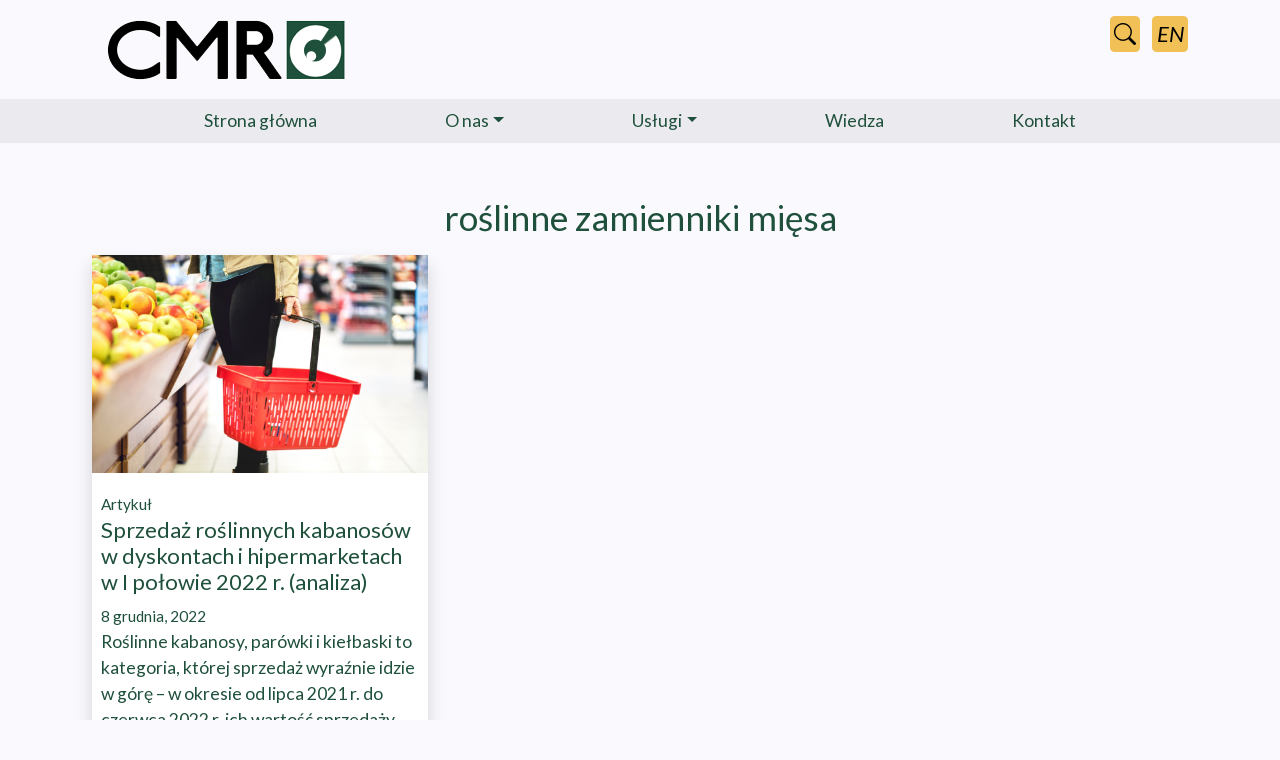

--- FILE ---
content_type: text/html; charset=UTF-8
request_url: https://www.cmr.com.pl/tag/roslinne-zamienniki-miesa/
body_size: 10414
content:
<!doctype html>
<html lang="pl-PL">


<head>
  <meta charset="UTF-8">
  <meta name="viewport" content="width=device-width, initial-scale=1">
  <link rel="profile" href="https://gmpg.org/xfn/11">
  <link rel="preconnect" href="https://fonts.googleapis.com">
  <link rel="preconnect" href="https://fonts.gstatic.com" crossorigin>
  <link href="https://fonts.googleapis.com/css2?family=Lato:ital,wght@0,400;0,700;1,400;1,700&display=swap"
    rel="stylesheet">
  <link rel="stylesheet" href="https://cdn.jsdelivr.net/npm/bootstrap-icons@1.7.2/font/bootstrap-icons.css">
  <link rel="stylesheet" href="https://unpkg.com/aos@next/dist/aos.css" />
	<link rel="icon" href="/wp-content/uploads/2022/02/icona.gif" type="image/gif" />
	<script async src="https://www.googletagmanager.com/gtag/js?id=G-RJE51EEY7M"></script>
<script>
  window.dataLayer = window.dataLayer || [];
  function gtag(){dataLayer.push(arguments);}
  gtag('js', new Date());

  gtag('config', 'G-RJE51EEY7M');
</script>
  <meta name='robots' content='index, follow, max-image-preview:large, max-snippet:-1, max-video-preview:-1' />
	<style>img:is([sizes="auto" i], [sizes^="auto," i]) { contain-intrinsic-size: 3000px 1500px }</style>
	
	<!-- This site is optimized with the Yoast SEO plugin v26.4 - https://yoast.com/wordpress/plugins/seo/ -->
	<title>Archiwa roślinne zamienniki mięsa - CMR - Centrum Monitorowania Rynku - Sprzedaż FMCG - Monitoring - Analiza - Trafne Decyzje</title>
	<link rel="canonical" href="https://www.cmr.com.pl/tag/roslinne-zamienniki-miesa/" />
	<meta property="og:locale" content="pl_PL" />
	<meta property="og:type" content="article" />
	<meta property="og:title" content="Archiwa roślinne zamienniki mięsa - CMR - Centrum Monitorowania Rynku - Sprzedaż FMCG - Monitoring - Analiza - Trafne Decyzje" />
	<meta property="og:url" content="https://www.cmr.com.pl/tag/roslinne-zamienniki-miesa/" />
	<meta property="og:site_name" content="CMR - Centrum Monitorowania Rynku - Sprzedaż FMCG - Monitoring - Analiza - Trafne Decyzje" />
	<meta name="twitter:card" content="summary_large_image" />
	<script type="application/ld+json" class="yoast-schema-graph">{"@context":"https://schema.org","@graph":[{"@type":"CollectionPage","@id":"https://www.cmr.com.pl/tag/roslinne-zamienniki-miesa/","url":"https://www.cmr.com.pl/tag/roslinne-zamienniki-miesa/","name":"Archiwa roślinne zamienniki mięsa - CMR - Centrum Monitorowania Rynku - Sprzedaż FMCG - Monitoring - Analiza - Trafne Decyzje","isPartOf":{"@id":"https://www.cmr.com.pl/#website"},"primaryImageOfPage":{"@id":"https://www.cmr.com.pl/tag/roslinne-zamienniki-miesa/#primaryimage"},"image":{"@id":"https://www.cmr.com.pl/tag/roslinne-zamienniki-miesa/#primaryimage"},"thumbnailUrl":"https://www.cmr.com.pl/wp-content/uploads/2022/05/trendy-w-sklepach-kwiecien.jpg","breadcrumb":{"@id":"https://www.cmr.com.pl/tag/roslinne-zamienniki-miesa/#breadcrumb"},"inLanguage":"pl-PL"},{"@type":"ImageObject","inLanguage":"pl-PL","@id":"https://www.cmr.com.pl/tag/roslinne-zamienniki-miesa/#primaryimage","url":"https://www.cmr.com.pl/wp-content/uploads/2022/05/trendy-w-sklepach-kwiecien.jpg","contentUrl":"https://www.cmr.com.pl/wp-content/uploads/2022/05/trendy-w-sklepach-kwiecien.jpg","width":2100,"height":1361,"caption":"Zdjęcie ilustracyjne (Fot. Big Stock Photo)"},{"@type":"BreadcrumbList","@id":"https://www.cmr.com.pl/tag/roslinne-zamienniki-miesa/#breadcrumb","itemListElement":[{"@type":"ListItem","position":1,"name":"Strona główna","item":"https://www.cmr.com.pl/"},{"@type":"ListItem","position":2,"name":"roślinne zamienniki mięsa"}]},{"@type":"WebSite","@id":"https://www.cmr.com.pl/#website","url":"https://www.cmr.com.pl/","name":"CMR - Centrum Monitorowania Rynku - Sprzedaż FMCG - Monitoring - Analiza - Trafne Decyzje","description":"Centrum Monitorowania Rynku, CMR, Panel sklepów, Panel gospodarstw domowych, monitoring sprzedaży, testy rynkowe, eksperymenty w sklepach, modelowanie ekonometryczne marketing-mix, badanie elastyczności cenowej, FMCG, monitoring cen, analizy zwyczajów zakupowych, analizy koszykowe, sklepy spożywcze, sklepy małoformatowe, sklepy wielkoformatowe, supermarkety, dyskonty, hipermarkety, handel detaliczny, e-commerce, Żabka, Biedronka, Stokrotka, Lidl, Dino, Auchan, badania marketingowe, badania rynku, marketing, sprzedaż, merchandising, zarządzanie kategorią, skuteczność działań marketing-mix, badanie efektywności promocji, optymalizacja asortymentu, trendy rynkowe, business intelligence, Nielsen, GfK, papierosy, piwo, wódka, słodycze, napoje, Retail sales measurement, Market tests, Purchasing habits analysis, market research agency, Retail panel, sales monitoring, price elasticity","potentialAction":[{"@type":"SearchAction","target":{"@type":"EntryPoint","urlTemplate":"https://www.cmr.com.pl/?s={search_term_string}"},"query-input":{"@type":"PropertyValueSpecification","valueRequired":true,"valueName":"search_term_string"}}],"inLanguage":"pl-PL"}]}</script>
	<!-- / Yoast SEO plugin. -->


<link rel="alternate" type="application/rss+xml" title="CMR - Centrum Monitorowania Rynku - Sprzedaż FMCG - Monitoring - Analiza - Trafne Decyzje &raquo; Kanał z wpisami otagowanymi jako roślinne zamienniki mięsa" href="https://www.cmr.com.pl/tag/roslinne-zamienniki-miesa/feed/" />
<script>
window._wpemojiSettings = {"baseUrl":"https:\/\/s.w.org\/images\/core\/emoji\/16.0.1\/72x72\/","ext":".png","svgUrl":"https:\/\/s.w.org\/images\/core\/emoji\/16.0.1\/svg\/","svgExt":".svg","source":{"concatemoji":"https:\/\/www.cmr.com.pl\/wp-includes\/js\/wp-emoji-release.min.js?ver=6.8.3"}};
/*! This file is auto-generated */
!function(s,n){var o,i,e;function c(e){try{var t={supportTests:e,timestamp:(new Date).valueOf()};sessionStorage.setItem(o,JSON.stringify(t))}catch(e){}}function p(e,t,n){e.clearRect(0,0,e.canvas.width,e.canvas.height),e.fillText(t,0,0);var t=new Uint32Array(e.getImageData(0,0,e.canvas.width,e.canvas.height).data),a=(e.clearRect(0,0,e.canvas.width,e.canvas.height),e.fillText(n,0,0),new Uint32Array(e.getImageData(0,0,e.canvas.width,e.canvas.height).data));return t.every(function(e,t){return e===a[t]})}function u(e,t){e.clearRect(0,0,e.canvas.width,e.canvas.height),e.fillText(t,0,0);for(var n=e.getImageData(16,16,1,1),a=0;a<n.data.length;a++)if(0!==n.data[a])return!1;return!0}function f(e,t,n,a){switch(t){case"flag":return n(e,"\ud83c\udff3\ufe0f\u200d\u26a7\ufe0f","\ud83c\udff3\ufe0f\u200b\u26a7\ufe0f")?!1:!n(e,"\ud83c\udde8\ud83c\uddf6","\ud83c\udde8\u200b\ud83c\uddf6")&&!n(e,"\ud83c\udff4\udb40\udc67\udb40\udc62\udb40\udc65\udb40\udc6e\udb40\udc67\udb40\udc7f","\ud83c\udff4\u200b\udb40\udc67\u200b\udb40\udc62\u200b\udb40\udc65\u200b\udb40\udc6e\u200b\udb40\udc67\u200b\udb40\udc7f");case"emoji":return!a(e,"\ud83e\udedf")}return!1}function g(e,t,n,a){var r="undefined"!=typeof WorkerGlobalScope&&self instanceof WorkerGlobalScope?new OffscreenCanvas(300,150):s.createElement("canvas"),o=r.getContext("2d",{willReadFrequently:!0}),i=(o.textBaseline="top",o.font="600 32px Arial",{});return e.forEach(function(e){i[e]=t(o,e,n,a)}),i}function t(e){var t=s.createElement("script");t.src=e,t.defer=!0,s.head.appendChild(t)}"undefined"!=typeof Promise&&(o="wpEmojiSettingsSupports",i=["flag","emoji"],n.supports={everything:!0,everythingExceptFlag:!0},e=new Promise(function(e){s.addEventListener("DOMContentLoaded",e,{once:!0})}),new Promise(function(t){var n=function(){try{var e=JSON.parse(sessionStorage.getItem(o));if("object"==typeof e&&"number"==typeof e.timestamp&&(new Date).valueOf()<e.timestamp+604800&&"object"==typeof e.supportTests)return e.supportTests}catch(e){}return null}();if(!n){if("undefined"!=typeof Worker&&"undefined"!=typeof OffscreenCanvas&&"undefined"!=typeof URL&&URL.createObjectURL&&"undefined"!=typeof Blob)try{var e="postMessage("+g.toString()+"("+[JSON.stringify(i),f.toString(),p.toString(),u.toString()].join(",")+"));",a=new Blob([e],{type:"text/javascript"}),r=new Worker(URL.createObjectURL(a),{name:"wpTestEmojiSupports"});return void(r.onmessage=function(e){c(n=e.data),r.terminate(),t(n)})}catch(e){}c(n=g(i,f,p,u))}t(n)}).then(function(e){for(var t in e)n.supports[t]=e[t],n.supports.everything=n.supports.everything&&n.supports[t],"flag"!==t&&(n.supports.everythingExceptFlag=n.supports.everythingExceptFlag&&n.supports[t]);n.supports.everythingExceptFlag=n.supports.everythingExceptFlag&&!n.supports.flag,n.DOMReady=!1,n.readyCallback=function(){n.DOMReady=!0}}).then(function(){return e}).then(function(){var e;n.supports.everything||(n.readyCallback(),(e=n.source||{}).concatemoji?t(e.concatemoji):e.wpemoji&&e.twemoji&&(t(e.twemoji),t(e.wpemoji)))}))}((window,document),window._wpemojiSettings);
</script>
<style id='wp-emoji-styles-inline-css'>

	img.wp-smiley, img.emoji {
		display: inline !important;
		border: none !important;
		box-shadow: none !important;
		height: 1em !important;
		width: 1em !important;
		margin: 0 0.07em !important;
		vertical-align: -0.1em !important;
		background: none !important;
		padding: 0 !important;
	}
</style>
<link rel='stylesheet' id='wp-block-library-css' href='https://www.cmr.com.pl/wp-includes/css/dist/block-library/style.min.css?ver=6.8.3' media='all' />
<style id='classic-theme-styles-inline-css'>
/*! This file is auto-generated */
.wp-block-button__link{color:#fff;background-color:#32373c;border-radius:9999px;box-shadow:none;text-decoration:none;padding:calc(.667em + 2px) calc(1.333em + 2px);font-size:1.125em}.wp-block-file__button{background:#32373c;color:#fff;text-decoration:none}
</style>
<style id='global-styles-inline-css'>
:root{--wp--preset--aspect-ratio--square: 1;--wp--preset--aspect-ratio--4-3: 4/3;--wp--preset--aspect-ratio--3-4: 3/4;--wp--preset--aspect-ratio--3-2: 3/2;--wp--preset--aspect-ratio--2-3: 2/3;--wp--preset--aspect-ratio--16-9: 16/9;--wp--preset--aspect-ratio--9-16: 9/16;--wp--preset--color--black: #000000;--wp--preset--color--cyan-bluish-gray: #abb8c3;--wp--preset--color--white: #ffffff;--wp--preset--color--pale-pink: #f78da7;--wp--preset--color--vivid-red: #cf2e2e;--wp--preset--color--luminous-vivid-orange: #ff6900;--wp--preset--color--luminous-vivid-amber: #fcb900;--wp--preset--color--light-green-cyan: #7bdcb5;--wp--preset--color--vivid-green-cyan: #00d084;--wp--preset--color--pale-cyan-blue: #8ed1fc;--wp--preset--color--vivid-cyan-blue: #0693e3;--wp--preset--color--vivid-purple: #9b51e0;--wp--preset--gradient--vivid-cyan-blue-to-vivid-purple: linear-gradient(135deg,rgba(6,147,227,1) 0%,rgb(155,81,224) 100%);--wp--preset--gradient--light-green-cyan-to-vivid-green-cyan: linear-gradient(135deg,rgb(122,220,180) 0%,rgb(0,208,130) 100%);--wp--preset--gradient--luminous-vivid-amber-to-luminous-vivid-orange: linear-gradient(135deg,rgba(252,185,0,1) 0%,rgba(255,105,0,1) 100%);--wp--preset--gradient--luminous-vivid-orange-to-vivid-red: linear-gradient(135deg,rgba(255,105,0,1) 0%,rgb(207,46,46) 100%);--wp--preset--gradient--very-light-gray-to-cyan-bluish-gray: linear-gradient(135deg,rgb(238,238,238) 0%,rgb(169,184,195) 100%);--wp--preset--gradient--cool-to-warm-spectrum: linear-gradient(135deg,rgb(74,234,220) 0%,rgb(151,120,209) 20%,rgb(207,42,186) 40%,rgb(238,44,130) 60%,rgb(251,105,98) 80%,rgb(254,248,76) 100%);--wp--preset--gradient--blush-light-purple: linear-gradient(135deg,rgb(255,206,236) 0%,rgb(152,150,240) 100%);--wp--preset--gradient--blush-bordeaux: linear-gradient(135deg,rgb(254,205,165) 0%,rgb(254,45,45) 50%,rgb(107,0,62) 100%);--wp--preset--gradient--luminous-dusk: linear-gradient(135deg,rgb(255,203,112) 0%,rgb(199,81,192) 50%,rgb(65,88,208) 100%);--wp--preset--gradient--pale-ocean: linear-gradient(135deg,rgb(255,245,203) 0%,rgb(182,227,212) 50%,rgb(51,167,181) 100%);--wp--preset--gradient--electric-grass: linear-gradient(135deg,rgb(202,248,128) 0%,rgb(113,206,126) 100%);--wp--preset--gradient--midnight: linear-gradient(135deg,rgb(2,3,129) 0%,rgb(40,116,252) 100%);--wp--preset--font-size--small: 13px;--wp--preset--font-size--medium: 20px;--wp--preset--font-size--large: 36px;--wp--preset--font-size--x-large: 42px;--wp--preset--spacing--20: 0.44rem;--wp--preset--spacing--30: 0.67rem;--wp--preset--spacing--40: 1rem;--wp--preset--spacing--50: 1.5rem;--wp--preset--spacing--60: 2.25rem;--wp--preset--spacing--70: 3.38rem;--wp--preset--spacing--80: 5.06rem;--wp--preset--shadow--natural: 6px 6px 9px rgba(0, 0, 0, 0.2);--wp--preset--shadow--deep: 12px 12px 50px rgba(0, 0, 0, 0.4);--wp--preset--shadow--sharp: 6px 6px 0px rgba(0, 0, 0, 0.2);--wp--preset--shadow--outlined: 6px 6px 0px -3px rgba(255, 255, 255, 1), 6px 6px rgba(0, 0, 0, 1);--wp--preset--shadow--crisp: 6px 6px 0px rgba(0, 0, 0, 1);}:where(.is-layout-flex){gap: 0.5em;}:where(.is-layout-grid){gap: 0.5em;}body .is-layout-flex{display: flex;}.is-layout-flex{flex-wrap: wrap;align-items: center;}.is-layout-flex > :is(*, div){margin: 0;}body .is-layout-grid{display: grid;}.is-layout-grid > :is(*, div){margin: 0;}:where(.wp-block-columns.is-layout-flex){gap: 2em;}:where(.wp-block-columns.is-layout-grid){gap: 2em;}:where(.wp-block-post-template.is-layout-flex){gap: 1.25em;}:where(.wp-block-post-template.is-layout-grid){gap: 1.25em;}.has-black-color{color: var(--wp--preset--color--black) !important;}.has-cyan-bluish-gray-color{color: var(--wp--preset--color--cyan-bluish-gray) !important;}.has-white-color{color: var(--wp--preset--color--white) !important;}.has-pale-pink-color{color: var(--wp--preset--color--pale-pink) !important;}.has-vivid-red-color{color: var(--wp--preset--color--vivid-red) !important;}.has-luminous-vivid-orange-color{color: var(--wp--preset--color--luminous-vivid-orange) !important;}.has-luminous-vivid-amber-color{color: var(--wp--preset--color--luminous-vivid-amber) !important;}.has-light-green-cyan-color{color: var(--wp--preset--color--light-green-cyan) !important;}.has-vivid-green-cyan-color{color: var(--wp--preset--color--vivid-green-cyan) !important;}.has-pale-cyan-blue-color{color: var(--wp--preset--color--pale-cyan-blue) !important;}.has-vivid-cyan-blue-color{color: var(--wp--preset--color--vivid-cyan-blue) !important;}.has-vivid-purple-color{color: var(--wp--preset--color--vivid-purple) !important;}.has-black-background-color{background-color: var(--wp--preset--color--black) !important;}.has-cyan-bluish-gray-background-color{background-color: var(--wp--preset--color--cyan-bluish-gray) !important;}.has-white-background-color{background-color: var(--wp--preset--color--white) !important;}.has-pale-pink-background-color{background-color: var(--wp--preset--color--pale-pink) !important;}.has-vivid-red-background-color{background-color: var(--wp--preset--color--vivid-red) !important;}.has-luminous-vivid-orange-background-color{background-color: var(--wp--preset--color--luminous-vivid-orange) !important;}.has-luminous-vivid-amber-background-color{background-color: var(--wp--preset--color--luminous-vivid-amber) !important;}.has-light-green-cyan-background-color{background-color: var(--wp--preset--color--light-green-cyan) !important;}.has-vivid-green-cyan-background-color{background-color: var(--wp--preset--color--vivid-green-cyan) !important;}.has-pale-cyan-blue-background-color{background-color: var(--wp--preset--color--pale-cyan-blue) !important;}.has-vivid-cyan-blue-background-color{background-color: var(--wp--preset--color--vivid-cyan-blue) !important;}.has-vivid-purple-background-color{background-color: var(--wp--preset--color--vivid-purple) !important;}.has-black-border-color{border-color: var(--wp--preset--color--black) !important;}.has-cyan-bluish-gray-border-color{border-color: var(--wp--preset--color--cyan-bluish-gray) !important;}.has-white-border-color{border-color: var(--wp--preset--color--white) !important;}.has-pale-pink-border-color{border-color: var(--wp--preset--color--pale-pink) !important;}.has-vivid-red-border-color{border-color: var(--wp--preset--color--vivid-red) !important;}.has-luminous-vivid-orange-border-color{border-color: var(--wp--preset--color--luminous-vivid-orange) !important;}.has-luminous-vivid-amber-border-color{border-color: var(--wp--preset--color--luminous-vivid-amber) !important;}.has-light-green-cyan-border-color{border-color: var(--wp--preset--color--light-green-cyan) !important;}.has-vivid-green-cyan-border-color{border-color: var(--wp--preset--color--vivid-green-cyan) !important;}.has-pale-cyan-blue-border-color{border-color: var(--wp--preset--color--pale-cyan-blue) !important;}.has-vivid-cyan-blue-border-color{border-color: var(--wp--preset--color--vivid-cyan-blue) !important;}.has-vivid-purple-border-color{border-color: var(--wp--preset--color--vivid-purple) !important;}.has-vivid-cyan-blue-to-vivid-purple-gradient-background{background: var(--wp--preset--gradient--vivid-cyan-blue-to-vivid-purple) !important;}.has-light-green-cyan-to-vivid-green-cyan-gradient-background{background: var(--wp--preset--gradient--light-green-cyan-to-vivid-green-cyan) !important;}.has-luminous-vivid-amber-to-luminous-vivid-orange-gradient-background{background: var(--wp--preset--gradient--luminous-vivid-amber-to-luminous-vivid-orange) !important;}.has-luminous-vivid-orange-to-vivid-red-gradient-background{background: var(--wp--preset--gradient--luminous-vivid-orange-to-vivid-red) !important;}.has-very-light-gray-to-cyan-bluish-gray-gradient-background{background: var(--wp--preset--gradient--very-light-gray-to-cyan-bluish-gray) !important;}.has-cool-to-warm-spectrum-gradient-background{background: var(--wp--preset--gradient--cool-to-warm-spectrum) !important;}.has-blush-light-purple-gradient-background{background: var(--wp--preset--gradient--blush-light-purple) !important;}.has-blush-bordeaux-gradient-background{background: var(--wp--preset--gradient--blush-bordeaux) !important;}.has-luminous-dusk-gradient-background{background: var(--wp--preset--gradient--luminous-dusk) !important;}.has-pale-ocean-gradient-background{background: var(--wp--preset--gradient--pale-ocean) !important;}.has-electric-grass-gradient-background{background: var(--wp--preset--gradient--electric-grass) !important;}.has-midnight-gradient-background{background: var(--wp--preset--gradient--midnight) !important;}.has-small-font-size{font-size: var(--wp--preset--font-size--small) !important;}.has-medium-font-size{font-size: var(--wp--preset--font-size--medium) !important;}.has-large-font-size{font-size: var(--wp--preset--font-size--large) !important;}.has-x-large-font-size{font-size: var(--wp--preset--font-size--x-large) !important;}
:where(.wp-block-post-template.is-layout-flex){gap: 1.25em;}:where(.wp-block-post-template.is-layout-grid){gap: 1.25em;}
:where(.wp-block-columns.is-layout-flex){gap: 2em;}:where(.wp-block-columns.is-layout-grid){gap: 2em;}
:root :where(.wp-block-pullquote){font-size: 1.5em;line-height: 1.6;}
</style>
<link rel='stylesheet' id='contact-form-7-css' href='https://www.cmr.com.pl/wp-content/plugins/contact-form-7/includes/css/styles.css?ver=6.1.3' media='all' />
<link rel='stylesheet' id='wonderplugin-carousel-engine-css-css' href='https://www.cmr.com.pl/wp-content/plugins/wonderplugin-carousel/engine/wonderplugincarouselengine.css?ver=19.5.1PRO' media='all' />
<link rel='stylesheet' id='wonderplugin-slider-css-css' href='https://www.cmr.com.pl/wp-content/plugins/wonderplugin-slider/engine/wonderpluginsliderengine.css?ver=14.5.1PRO' media='all' />
<link rel='stylesheet' id='bootstrap-style-css' href='https://www.cmr.com.pl/wp-content/themes/bs5b/css/bootstrap.min.css?ver=6.8.3' media='all' />
<link rel='stylesheet' id='wordpress-style-css' href='https://www.cmr.com.pl/wp-content/themes/bs5b/css/wordpress.min.css?ver=6.8.3' media='all' />
<link rel='stylesheet' id='bs5b-style-css' href='https://www.cmr.com.pl/wp-content/themes/bs5b/style.css?ver=1.2' media='all' />
<script id="wpml-cookie-js-extra">
var wpml_cookies = {"wp-wpml_current_language":{"value":"pl","expires":1,"path":"\/"}};
var wpml_cookies = {"wp-wpml_current_language":{"value":"pl","expires":1,"path":"\/"}};
</script>
<script src="https://www.cmr.com.pl/wp-content/plugins/sitepress-multilingual-cms/res/js/cookies/language-cookie.js?ver=485900" id="wpml-cookie-js" defer data-wp-strategy="defer"></script>
<script src="https://www.cmr.com.pl/wp-includes/js/jquery/jquery.min.js?ver=3.7.1" id="jquery-core-js"></script>
<script src="https://www.cmr.com.pl/wp-includes/js/jquery/jquery-migrate.min.js?ver=3.4.1" id="jquery-migrate-js"></script>
<script src="https://www.cmr.com.pl/wp-content/plugins/wonderplugin-carousel/engine/wonderplugincarouselskins.js?ver=19.5.1PRO" id="wonderplugin-carousel-skins-script-js"></script>
<script src="https://www.cmr.com.pl/wp-content/plugins/wonderplugin-carousel/engine/wonderplugincarousel.js?ver=19.5.1PRO" id="wonderplugin-carousel-script-js"></script>
<script src="https://www.cmr.com.pl/wp-content/plugins/wonderplugin-slider/engine/wonderpluginsliderskins.js?ver=14.5.1PRO" id="wonderplugin-slider-skins-script-js"></script>
<script src="https://www.cmr.com.pl/wp-content/plugins/wonderplugin-slider/engine/wonderpluginslider.js?ver=14.5.1PRO" id="wonderplugin-slider-script-js"></script>
<script src="https://www.cmr.com.pl/wp-content/themes/bs5b/js/bootstrap.bundle.min.js?ver=6.8.3" id="bootstrap-script-js"></script>
<link rel="https://api.w.org/" href="https://www.cmr.com.pl/wp-json/" /><link rel="alternate" title="JSON" type="application/json" href="https://www.cmr.com.pl/wp-json/wp/v2/tags/107" /><link rel="EditURI" type="application/rsd+xml" title="RSD" href="https://www.cmr.com.pl/xmlrpc.php?rsd" />
<meta name="generator" content="WordPress 6.8.3" />
<meta name="generator" content="WPML ver:4.8.5 stt:1,40;" />
</head>

<body class="archive tag tag-roslinne-zamienniki-miesa tag-107 wp-theme-bs5b">
  
  <div id="page" class="site">

    
    <header>
      <div class="container">
        <div class="row">
          <div class="col-md-6 text-center text-md-start"><a href="https://www.cmr.com.pl"><img src="/img/logo.gif"
                alt="" class="m-3"></a></div>
          <div class="col-md-6 text-end p-3 icons"><a href="#" data-bs-toggle="modal" data-bs-target="#searchModal"><i
                class="bi bi-search fs-5 rounded p-1 mx-1 "></i></a>            <a href="https://www.cmr.com.pl/en/2022/12/roslinne-kabanosy-parowki-dyskonty-hipermarkety/"><i
                class="fs-5 rounded p-1 mx-1 ">EN</i></a>
            </div>
        </div>
      </div>
    </header>

    <!-- Modal -->
    <div class="modal fade" id="searchModal" tabindex="-1" aria-labelledby="searchModalLabel" aria-hidden="true">
      <div class="modal-dialog">
        <div class="modal-content">
          <div class="modal-header">
            <h5 class="modal-title text-center" id="searchModalLabel">Wyszukaj na stronie</h5>
            <button type="button" class="btn-close" data-bs-dismiss="modal" aria-label="Close"></button>
          </div>
          <div class="modal-body text-center">
            <form role="search" method="get" class="search-form" action="https://www.cmr.com.pl/">
				<label>
					<span class="screen-reader-text">Szukaj:</span>
					<input type="search" class="search-field" placeholder="Szukaj &hellip;" value="" name="s" />
				</label>
				<input type="submit" class="search-submit" value="Szukaj" />
			</form>          </div>
        </div>
      </div>
    </div>


    <nav class="navbar navbar-expand-md navbar-light navbar-cmr p-0">
      <div class="menu-wrap">

        <button class="navbar-toggler" type="button" data-bs-toggle="collapse" data-bs-target="#main-menu"
          aria-controls="main-menu" aria-expanded="false" aria-label="Toggle navigation">
          <span class="navbar-toggler-icon"></span>
        </button>

        <div class="collapse navbar-collapse" id="main-menu">
          <ul id="menu-menu-1" class="navbar-nav nav-fill w-100 mx-auto mb-2 mb-md-0 "><li  id="menu-item-26" class="menu-item menu-item-type-post_type menu-item-object-page menu-item-home nav-item nav-item-26"><a href="https://www.cmr.com.pl/" class="nav-link ">Strona główna</a></li>
<li  id="menu-item-25" class="menu-item menu-item-type-post_type menu-item-object-page menu-item-has-children dropdown nav-item nav-item-25"><a href="https://www.cmr.com.pl/o-nas/" class="nav-link  dropdown-toggle" data-bs-toggle="dropdown" aria-haspopup="true" aria-expanded="false">O nas</a>
<ul class="dropdown-menu  depth_0">
	<li  id="menu-item-61" class="menu-item menu-item-type-post_type menu-item-object-page nav-item nav-item-61"><a href="https://www.cmr.com.pl/o-nas/cmr/" class="dropdown-item ">CMR</a></li>
	<li  id="menu-item-60" class="menu-item menu-item-type-post_type menu-item-object-page nav-item nav-item-60"><a href="https://www.cmr.com.pl/o-nas/kariera/" class="dropdown-item ">Kariera</a></li>
</ul>
</li>
<li  id="menu-item-27" class="menu-item menu-item-type-post_type menu-item-object-page menu-item-has-children dropdown nav-item nav-item-27"><a href="https://www.cmr.com.pl/uslugi/" class="nav-link  dropdown-toggle" data-bs-toggle="dropdown" aria-haspopup="true" aria-expanded="false">Usługi</a>
<ul class="dropdown-menu  depth_0">
	<li  id="menu-item-64" class="menu-item menu-item-type-post_type menu-item-object-page nav-item nav-item-64"><a href="https://www.cmr.com.pl/uslugi/badanie-sprzedazy-detalicznej/" class="dropdown-item ">Badanie sprzedaży detalicznej</a></li>
	<li  id="menu-item-63" class="menu-item menu-item-type-post_type menu-item-object-page nav-item nav-item-63"><a href="https://www.cmr.com.pl/uslugi/testy-rynkowe/" class="dropdown-item ">Testy rynkowe</a></li>
	<li  id="menu-item-62" class="menu-item menu-item-type-post_type menu-item-object-page nav-item nav-item-62"><a href="https://www.cmr.com.pl/uslugi/analizy-zwyczajow-zakupowych/" class="dropdown-item ">Analizy zwyczajów zakupowych</a></li>
</ul>
</li>
<li  id="menu-item-28" class="menu-item menu-item-type-post_type menu-item-object-page nav-item nav-item-28"><a href="https://www.cmr.com.pl/wiedza/" class="nav-link ">Wiedza</a></li>
<li  id="menu-item-24" class="menu-item menu-item-type-post_type menu-item-object-page nav-item nav-item-24"><a href="https://www.cmr.com.pl/kontakt/" class="nav-link ">Kontakt</a></li>
</ul>        </div>
      </div>
    </nav>



<div id="news" class="py-5">
    <div class="container">
        <div class="row">
            <div class="col text-center"><h2 class="page-title">roślinne zamienniki mięsa</h2>
            </div>
        </div>
        <div class="row gy-5">

<div class="col-md-4">
<div class="single-news m-2 mb-0 shadow bg-white h-100 d-flex flex-column">

    
        <img src='https://www.cmr.com.pl/wp-content/uploads/2022/05/trendy-w-sklepach-kwiecien.jpg' alt='' class="img-fluid mb-2">
        
          <div class="text-news p-2 pb-0">
          
<small>
    Artykuł </small>

              <h5><a href="https://www.cmr.com.pl/2022/12/roslinne-kabanosy-parowki-dyskonty-hipermarkety/">Sprzedaż roślinnych kabanosów w dyskontach i hipermarketach w I połowie 2022 r. (analiza)</a></h5>            <small>8 grudnia, 2022</small>

                          <p>Roślinne kabanosy, parówki i kiełbaski to kategoria, której sprzedaż wyraźnie idzie w górę &#8211; w okresie od lipca 2021 r. do czerwca 2022 r. ich wartość sprzedaży wzrosła aż o 67%. Choć każdy z kanałów sprzedaży odnotowywał w tym okresie wzrosty w sprzedaży tej kategorii, to wynik ten jest głównie zasługą dyskontów, gdzie wzrosty wyniosły w tym okresie ponad 140%.</p>
          </div>

                      <div class="arrow-extra align-self-center mt-auto mb-1"><a href="https://www.cmr.com.pl/2022/12/roslinne-kabanosy-parowki-dyskonty-hipermarkety/"><i class="bi bi-arrow-right border rounded fs-3 px-1"></i></a></div>

            
            </div>      </div>




</div>

    </div>
</div>

<div id="contact">
    <div class="container-fluid p-0">
        <div class="row gx-0">
            <div class="col-md-6"><iframe src="https://www.google.com/maps/embed?pb=!1m18!1m12!1m3!1d2447.726902896169!2d21.056558625858756!3d52.15747608734908!2m3!1f0!2f0!3f0!3m2!1i1024!2i768!4f13.1!3m3!1m2!1s0x0%3A0xefe2a14a2fa50a2e!2sCentrum%20Monitorowania%20Rynku%20Sp.%20z%20o.o.!5e0!3m2!1spl!2spl!4v1642668349872!5m2!1spl!2spl" width="100%" height="100%" style="border:0;" allowfullscreen="" loading="lazy"></iframe></div>
            <div class="col-md-6 right-footer text-white"><div class="contact-footer p-2">
              
            <p><img loading="lazy" decoding="async" class="alignnone size-medium wp-image-37" src="https://www.cmr.com.pl/wp-content/uploads/2021/12/kontakt-300x102.png" alt="" width="300" height="102" srcset="https://www.cmr.com.pl/wp-content/uploads/2021/12/kontakt-300x102.png 300w, https://www.cmr.com.pl/wp-content/uploads/2021/12/kontakt.png 366w" sizes="auto, (max-width: 300px) 100vw, 300px" /></p>
<p><a href="mailto:cmr@cmr.com.pl">cmr@cmr.com.pl</a></p>
<p>Dorota Romanowska<br />
Dyrektor Sprzedaży<br />
tel. (+48) 608 615 214<br />
<a href="mailto:dorota.romanowska@cmr.com.pl">dorota.romanowska@cmr.com.pl</a></p>
<p>Centrum Monitorowania Rynku Sp. z o.o.<br />
ul. Nowoursynowska 162G<br />
02-776 Warszawa</p>
<p>NIP: 525-244-58-62<br />
KRS nr: 0000325879</p>
            </div></div>
        </div>
    </div>
</div>
    </div><!-- #page -->
    <script type="speculationrules">
{"prefetch":[{"source":"document","where":{"and":[{"href_matches":"\/*"},{"not":{"href_matches":["\/wp-*.php","\/wp-admin\/*","\/wp-content\/uploads\/*","\/wp-content\/*","\/wp-content\/plugins\/*","\/wp-content\/themes\/bs5b\/*","\/*\\?(.+)"]}},{"not":{"selector_matches":"a[rel~=\"nofollow\"]"}},{"not":{"selector_matches":".no-prefetch, .no-prefetch a"}}]},"eagerness":"conservative"}]}
</script>
<script>window.WonderSliderOptions = {jsfolder:"https://www.cmr.com.pl/wp-content/plugins/wonderplugin-slider/engine/"};</script><script src="https://www.cmr.com.pl/wp-includes/js/dist/hooks.min.js?ver=4d63a3d491d11ffd8ac6" id="wp-hooks-js"></script>
<script src="https://www.cmr.com.pl/wp-includes/js/dist/i18n.min.js?ver=5e580eb46a90c2b997e6" id="wp-i18n-js"></script>
<script id="wp-i18n-js-after">
wp.i18n.setLocaleData( { 'text direction\u0004ltr': [ 'ltr' ] } );
</script>
<script src="https://www.cmr.com.pl/wp-content/plugins/contact-form-7/includes/swv/js/index.js?ver=6.1.3" id="swv-js"></script>
<script id="contact-form-7-js-translations">
( function( domain, translations ) {
	var localeData = translations.locale_data[ domain ] || translations.locale_data.messages;
	localeData[""].domain = domain;
	wp.i18n.setLocaleData( localeData, domain );
} )( "contact-form-7", {"translation-revision-date":"2025-10-29 10:26:34+0000","generator":"GlotPress\/4.0.3","domain":"messages","locale_data":{"messages":{"":{"domain":"messages","plural-forms":"nplurals=3; plural=(n == 1) ? 0 : ((n % 10 >= 2 && n % 10 <= 4 && (n % 100 < 12 || n % 100 > 14)) ? 1 : 2);","lang":"pl"},"This contact form is placed in the wrong place.":["Ten formularz kontaktowy zosta\u0142 umieszczony w niew\u0142a\u015bciwym miejscu."],"Error:":["B\u0142\u0105d:"]}},"comment":{"reference":"includes\/js\/index.js"}} );
</script>
<script id="contact-form-7-js-before">
var wpcf7 = {
    "api": {
        "root": "https:\/\/www.cmr.com.pl\/wp-json\/",
        "namespace": "contact-form-7\/v1"
    }
};
</script>
<script src="https://www.cmr.com.pl/wp-content/plugins/contact-form-7/includes/js/index.js?ver=6.1.3" id="contact-form-7-js"></script>
  <script>var myCarouselEl = document.querySelector('#myCarousel')
var carousel = new bootstrap.Carousel(myCarouselEl, {
  interval: 3000
})

document.getElementsByTagName("iframe").addEventListener("click", function () {
  carousel.pause();
});
</script>
 <script>
       var myCarouselEl = document.querySelector('#myCarousel')
var carousel = new bootstrap.Carousel(myCarouselEl, {
  interval: 5000
})
        // Start of snippet from: https://developers.google.com/youtube/iframe_api_reference
        var tag = document.createElement('script');
        tag.src = "https://www.youtube.com/iframe_api";
        var firstScriptTag = document.getElementsByTagName('script')[0];
        firstScriptTag.parentNode.insertBefore(tag, firstScriptTag);
        var players = []; // would contain 1 player for each iframe video
        function onYouTubeIframeAPIReady()
        {
            var allMovieIframes = document.getElementById("myCarousel").getElementsByTagName('iframe');
            for (currentIFrame of allMovieIframes)
            {
                players.push(new YT.Player(
                    currentIFrame.id, // the target iframe video, here it is  either katniss, rancho, or logan
                    { events: { 'onStateChange': onPlayerStateChange } }
                ));
            }
        }
        function onPlayerStateChange(event) // triggered everytime ANY iframe video player among the "players" list is played, paused, ended, etc.
        {
            // Check if any iframe video is being played (or is currently buffering to be played)
            // Reference: https://developers.google.com/youtube/iframe_api_reference#Events
            if (event.data == YT.PlayerState.PLAYING || event.data == YT.PlayerState.BUFFERING)
            {
                // If any player has been detected to be currently playing or buffering, pause the carousel from sliding
                // .carousel('pause') - Stops the carousel from cycling through items.
                // Reference: https://getbootstrap.com/docs/4.4/components/carousel/#methods
                carousel.pause();
            }
            else
            {
                // If there are no currently playing nor buffering videos, resume the sliding of the carousel.
                // This means that once the current video is in a state that is not playing (aside from buffering), either it was:
                //     1. paused intentionally
                //     2. paused as an effect of a slide
                //     3. video has ended
                //     4. wasn't totally played from the start
                //     5. and literally any form where the video timer isn't running ;)
                //     - then the carousel would now resume sliding.
                carousel.pause();
            }
        }
        // End of snippet from Youtube iframe API
    </script>
      <script src="https://unpkg.com/aos@next/dist/aos.js"></script>
      <script>
    AOS.init({
  // Global settings:
   startEvent: 'DOMContentLoaded', // name of the event dispatched on the document, that AOS should initialize on
  offset: 120, // offset (in px) from the original trigger point
  delay: 100, // values from 0 to 3000, with step 50ms
  duration: 500, // values from 0 to 3000, with step 50ms
  easing: 'ease', // default easing for AOS animations
  once: false, // whether animation should happen only once - while scrolling down
  anchorPlacement: 'top-bottom', // defines which position of the element regarding to window should trigger the animation

});

document.addEventListener("DOMContentLoaded", function(){
// make it as accordion for smaller screens
if (window.innerWidth > 992) {

	document.querySelectorAll('.navbar .nav-item').forEach(function(everyitem){

		everyitem.addEventListener('mouseover', function(e){

			let el_link = this.querySelector('a[data-bs-toggle]');

			if(el_link != null){
				let nextEl = el_link.nextElementSibling;
				el_link.classList.add('show');
				nextEl.classList.add('show');
			}

		});
		everyitem.addEventListener('mouseleave', function(e){
			let el_link = this.querySelector('a[data-bs-toggle]');

			if(el_link != null){
				let nextEl = el_link.nextElementSibling;
				el_link.classList.remove('show');
				nextEl.classList.remove('show');
			}


		})
	});

}
// end if innerWidth
}); 
  </script>
</body>
</html>

--- FILE ---
content_type: text/css
request_url: https://www.cmr.com.pl/wp-content/themes/bs5b/css/wordpress.min.css?ver=6.8.3
body_size: 335
content:
/* =WordPress Core -------------------------------------------------------------- */ .alignnone { margin: 5px 20px 20px 0; }  .aligncenter, div.aligncenter { display: block; margin: 5px auto 5px auto; }  .alignright { float:right; margin: 5px 0 20px 20px; }  .alignleft { float: left; margin: 5px 20px 20px 0; }  .aligncenter { display: block; margin: 5px auto 5px auto; }  a img.alignright { float: right; margin: 5px 0 20px 20px; }  a img.alignnone { margin: 5px 20px 20px 0; }  a img.alignleft { float: left; margin: 5px 20px 20px 0; }  a img.aligncenter { display: block; margin-left: auto; margin-right: auto }  .wp-caption { background: #fff; border: 1px solid #f0f0f0; max-width: 96%; /* Image does not overflow the content area */ padding: 5px 3px 10px; text-align: center; }  .wp-caption.alignnone { margin: 5px 20px 20px 0; }  .wp-caption.alignleft { margin: 5px 20px 20px 0; }  .wp-caption.alignright { margin: 5px 0 20px 20px; }  .wp-caption img { border: 0 none; height: auto; margin: 0; max-width: 98.5%; padding: 0; width: auto; }  .wp-caption p.wp-caption-text { font-size: 11px; line-height: 17px; margin: 0; padding: 0 4px 5px; } 

--- FILE ---
content_type: text/css
request_url: https://www.cmr.com.pl/wp-content/themes/bs5b/style.css?ver=1.2
body_size: 1075
content:
/*
Theme Name: Wordpress + Bootstrap
Theme URI: https://wordpress.org/
Author: PD
Description: Wordpress + Bootstrap
Version: 5.1.3
*/

* {
  font-family: 'Calibri', 'Lato', sans-serif !important;
}

html{
  font-size: 1.1rem;
}

body {
  font-family: 'Calibri', 'Lato', sans-serif;
  background-color: #faf9fe;
  color: #1f503b;
}

a {
  color: #1f503b;
  text-decoration: none;
}

a:hover{
  color: #f3ac0e;
}


.cmr-green {
  color: #1f503b;
}

.cmr-bg-green {
  background-color: #1f503b;
}

.parallax {
  background-attachment: fixed;
  background-position: center;
  background-repeat: no-repeat;
  background-size: cover;
}

#paralaksa{
  background-image: url('/wp-content/uploads/2022/01/paralaksa.png');
  min-height: 200px;
  color: #fff;
}

.icons i:hover {
  -webkit-box-shadow: 0px 0px 10px 0px rgba(66, 68, 90, 1);
  -moz-box-shadow: 0px 0px 10px 0px rgba(66, 68, 90, 1);
  box-shadow: 0px 0px 10px 0px rgba(66, 68, 90, 1);
}

.icons i {
  transition: .5s all ease;
  color: #000;
  background-color: #f1c157;
}



.menu-wrap {
  max-width: 1000px;
  margin: 0 auto;
  width: 100%;
}

.bg-grey {
  background-color: #EBEBEF;
}

.navbar-cmr .navbar-nav .nav-link.active,
.navbar-cmr .navbar-nav .show>.nav-link,
.navbar-cmr .navbar-nav .nav-link {
  color: #1f503b;
}


.current-menu-item .nav-link,
.current-page-ancestor .nav-link,
.dropdown-item.active,
.dropdown-item:active {
  background-color: #1f503b;
  color: #fff !important;
}
.navbar-cmr .navbar-nav .nav-link:focus,
.navbar-cmr .navbar-nav .nav-link:hover{
color: #1e2125 !important;
background-color: #e9ecef;

}

.navbar-expand-md .navbar-nav .dropdown-menu {
  width: 100%;
}

.dropdown-item {
  white-space: normal;
}

:root {
  --time: 1s;
}


.cards {
  perspective: 40rem;
}

.card-body {
  display: flex;
  transform-style: preserve-3d;
  transition: var(--time) transform;
}

.cards:hover .card-body,
.card:focus .card-body {
  transform: rotateX(-180deg);
}

.card-front,
.card-back {
  -webkit-backface-visibility: hidden;
  backface-visibility: hidden;
  min-width: 100%;
}

.card-back {
  transform: rotateX(-180deg) translate(-100%, 0);
}

.cards {
  transition: z-index, transform calc(var(--time) / 4);
  transition-delay: var(--time), 0s;
}

.cards:hover {
  transition-delay: 0s;
  z-index: 1;
}

.cards:active {
  transform: scale(0.975);
}

.btn-outline-cmr {
  color: #1f503b;
  border-color: #1f503b;
}

.btn-outline-cmr:hover,
.btn-outline-cmr:active {
  background-color: #1f503b;
  border-color: #1f503b;
  color: #fff;
}

.right-footer{
  background: url('img/dol.png') #1f503b no-repeat bottom right;
  background-size: contain;
}

.right-footer a{
  color: #fff;
}

#content img{
  max-width: 100%;
  height: auto;
}
.arrow-extra i{
  margin-left: 0px;
  transition: .5s all ease-in-out;
}

.arrow-extra i:hover{
  margin-left: 20px;
  background-color: #1f503b;
  color: #fff;
}

.border-cmr{
  border-color: #1f503b !important;
}

.breadcrumb{
  font-size: 11px;
}
@media (min-width: 992px) {
nav.navbar{
  background-color: #EBEBEF;
} 
.breadcrumb{
  font-size: 1rem;
}
}

.w-100px{
  width: 70px;
  height: auto;
}

#contact iframe{
  min-height: 300px;
}